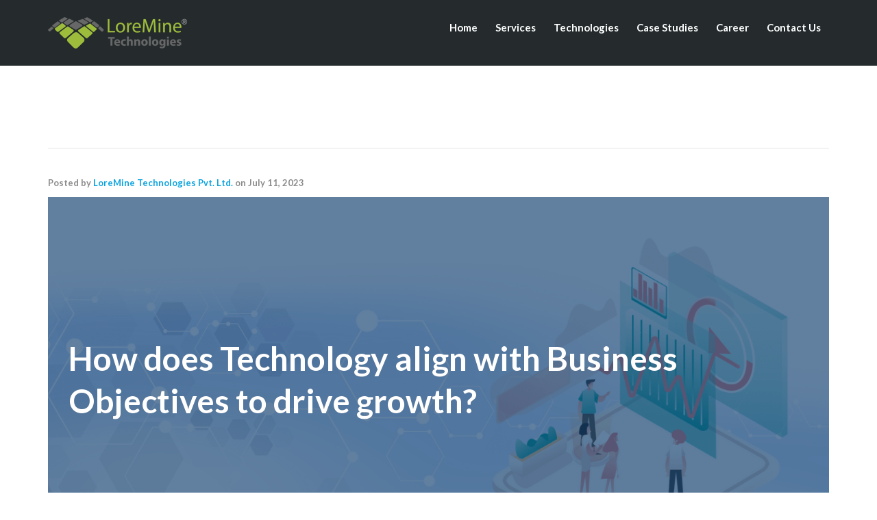

--- FILE ---
content_type: text/css
request_url: https://www.loremine.com/wp-content/litespeed/css/3a5cb815e1cfc0cd84d5092010f154ad.css?ver=2a3ef
body_size: 1293
content:
.elementor-12417 .elementor-element.elementor-element-fdf999a>.elementor-container{max-width:1200px;min-height:534px}.elementor-12417 .elementor-element.elementor-element-fdf999a:not(.elementor-motion-effects-element-type-background),.elementor-12417 .elementor-element.elementor-element-fdf999a>.elementor-motion-effects-container>.elementor-motion-effects-layer{background-color:#1C5F83F7;background-image:url(https://www.loremine.com/wp-content/uploads/2023/07/How-does-Technology-align-with-Business-Objectives-to-drive-growth.png);background-position:0 0;background-repeat:no-repeat;background-size:cover}.elementor-12417 .elementor-element.elementor-element-fdf999a>.elementor-background-overlay{background-color:#0b3c6c;opacity:.65;transition:background .3s,border-radius .3s,opacity .3s}.elementor-12417 .elementor-element.elementor-element-fdf999a{transition:background .3s,border .3s,border-radius .3s,box-shadow .3s;margin-top:0;margin-bottom:0;padding:0}.elementor-12417 .elementor-element.elementor-element-70fc678{text-align:left}.elementor-12417 .elementor-element.elementor-element-70fc678 .elementor-heading-title{color:#fff;font-size:48px;font-weight:600;line-height:1.3em;-webkit-text-stroke-width:0;stroke-width:0;-webkit-text-stroke-color:#000;stroke:#000;text-shadow:0 0 0 rgb(0 0 0 / .3)}.elementor-12417 .elementor-element.elementor-element-8633323{color:#515a83;font-size:21px}.elementor-12417 .elementor-element.elementor-element-8633323>.elementor-widget-container{margin:15px 0 0}.elementor-12417 .elementor-element.elementor-element-1aaadeb{margin-top:15px;margin-bottom:15px;padding:0}.elementor-12417 .elementor-element.elementor-element-612d877>.elementor-element-populated{margin:0;--e-column-margin-right:0px;--e-column-margin-left:0px}.elementor-12417 .elementor-element.elementor-element-612d877>.elementor-element-populated>.elementor-widget-wrap{padding:0}.elementor-12417 .elementor-element.elementor-element-539b8df{text-align:left}.elementor-12417 .elementor-element.elementor-element-539b8df .elementor-heading-title{color:#1c2654;font-size:36px;font-weight:700;line-height:1.3em}.elementor-12417 .elementor-element.elementor-element-539b8df>.elementor-widget-container{margin:0;padding:0}.elementor-12417 .elementor-element.elementor-element-2aff400{color:#515a83;font-size:21px}.elementor-12417 .elementor-element.elementor-element-2aff400>.elementor-widget-container{margin:15px 0 0}.elementor-12417 .elementor-element.elementor-element-b5af15c{margin-top:15px;margin-bottom:15px;padding:0}.elementor-12417 .elementor-element.elementor-element-cdb8235>.elementor-element-populated{margin:0;--e-column-margin-right:0px;--e-column-margin-left:0px}.elementor-12417 .elementor-element.elementor-element-cdb8235>.elementor-element-populated>.elementor-widget-wrap{padding:0}.elementor-12417 .elementor-element.elementor-element-58a1e44{text-align:left}.elementor-12417 .elementor-element.elementor-element-58a1e44 .elementor-heading-title{color:#1c2654;font-size:36px;font-weight:700;line-height:1.3em}.elementor-12417 .elementor-element.elementor-element-58a1e44>.elementor-widget-container{margin:0;padding:0}.elementor-12417 .elementor-element.elementor-element-4b4c1e1{color:#515a83;font-size:21px}.elementor-12417 .elementor-element.elementor-element-4b4c1e1>.elementor-widget-container{margin:15px 0 0}.elementor-12417 .elementor-element.elementor-element-c544133{margin-top:15px;margin-bottom:15px;padding:0}.elementor-12417 .elementor-element.elementor-element-cfb2a57>.elementor-element-populated{margin:0;--e-column-margin-right:0px;--e-column-margin-left:0px}.elementor-12417 .elementor-element.elementor-element-cfb2a57>.elementor-element-populated>.elementor-widget-wrap{padding:0}.elementor-12417 .elementor-element.elementor-element-ee8037c{text-align:left}.elementor-12417 .elementor-element.elementor-element-ee8037c .elementor-heading-title{color:#1c2654;font-size:36px;font-weight:700;line-height:1.3em}.elementor-12417 .elementor-element.elementor-element-ee8037c>.elementor-widget-container{margin:0;padding:0}.elementor-12417 .elementor-element.elementor-element-2240e63{margin-top:0;margin-bottom:0}.elementor-bc-flex-widget .elementor-12417 .elementor-element.elementor-element-f0e40e5.elementor-column .elementor-column-wrap{align-items:center}.elementor-12417 .elementor-element.elementor-element-f0e40e5.elementor-column.elementor-element[data-element_type="column"]>.elementor-column-wrap.elementor-element-populated>.elementor-widget-wrap{align-content:center;align-items:center}.elementor-12417 .elementor-element.elementor-element-f0e40e5>.elementor-element-populated{margin:0;--e-column-margin-right:0px;--e-column-margin-left:0px}.elementor-12417 .elementor-element.elementor-element-396e247{text-align:center}.elementor-bc-flex-widget .elementor-12417 .elementor-element.elementor-element-c31f95c.elementor-column .elementor-column-wrap{align-items:center}.elementor-12417 .elementor-element.elementor-element-c31f95c.elementor-column.elementor-element[data-element_type="column"]>.elementor-column-wrap.elementor-element-populated>.elementor-widget-wrap{align-content:center;align-items:center}.elementor-12417 .elementor-element.elementor-element-3c73745{color:#515a83;font-size:21px}.elementor-12417 .elementor-element.elementor-element-3c73745>.elementor-widget-container{margin:0;padding:0}.elementor-bc-flex-widget .elementor-12417 .elementor-element.elementor-element-74b91b2.elementor-column .elementor-column-wrap{align-items:center}.elementor-12417 .elementor-element.elementor-element-74b91b2.elementor-column.elementor-element[data-element_type="column"]>.elementor-column-wrap.elementor-element-populated>.elementor-widget-wrap{align-content:center;align-items:center}.elementor-12417 .elementor-element.elementor-element-1ab9539{color:#515a83;font-size:21px}.elementor-12417 .elementor-element.elementor-element-1ab9539>.elementor-widget-container{margin:0;padding:0}.elementor-12417 .elementor-element.elementor-element-ec77a53>.elementor-element-populated{margin:0;--e-column-margin-right:0px;--e-column-margin-left:0px}.elementor-12417 .elementor-element.elementor-element-ec77a53>.elementor-element-populated>.elementor-widget-wrap{padding:0}.elementor-12417 .elementor-element.elementor-element-dade93d{text-align:left}.elementor-12417 .elementor-element.elementor-element-dade93d .elementor-heading-title{color:#1c2654;font-size:34px;font-weight:700;line-height:1.3em}.elementor-12417 .elementor-element.elementor-element-dade93d>.elementor-widget-container{margin:15px 0 0;padding:0}.elementor-12417 .elementor-element.elementor-element-0cb9d5e{margin-top:0;margin-bottom:0}.elementor-bc-flex-widget .elementor-12417 .elementor-element.elementor-element-c548909.elementor-column .elementor-column-wrap{align-items:center}.elementor-12417 .elementor-element.elementor-element-c548909.elementor-column.elementor-element[data-element_type="column"]>.elementor-column-wrap.elementor-element-populated>.elementor-widget-wrap{align-content:center;align-items:center}.elementor-12417 .elementor-element.elementor-element-c548909>.elementor-element-populated{margin:0;--e-column-margin-right:0px;--e-column-margin-left:0px}.elementor-12417 .elementor-element.elementor-element-8c59558{color:#515a83;font-size:21px}.elementor-12417 .elementor-element.elementor-element-8c59558>.elementor-widget-container{margin:15px 0 0}.elementor-bc-flex-widget .elementor-12417 .elementor-element.elementor-element-a3e4214.elementor-column .elementor-column-wrap{align-items:center}.elementor-12417 .elementor-element.elementor-element-a3e4214.elementor-column.elementor-element[data-element_type="column"]>.elementor-column-wrap.elementor-element-populated>.elementor-widget-wrap{align-content:center;align-items:center}.elementor-12417 .elementor-element.elementor-element-6cd2bc8{text-align:center}.elementor-12417 .elementor-element.elementor-element-aef6930{margin-top:0;margin-bottom:0}.elementor-12417 .elementor-element.elementor-element-f69ed15 .elementor-heading-title{color:#020101}.elementor-12417 .elementor-element.elementor-element-f69ed15>.elementor-widget-container{margin:0;padding:15px 0 0}.elementor-12417 .elementor-element.elementor-element-f69ed15{z-index:0}.elementor-12417 .elementor-element.elementor-element-166b2c2{text-align:left;color:#515a83;font-size:21px}.elementor-12417 .elementor-element.elementor-element-166b2c2>.elementor-widget-container{margin:15px 0 -5px;padding:0}.elementor-12417 .elementor-element.elementor-element-b5055b8{margin-top:0;margin-bottom:0}.elementor-bc-flex-widget .elementor-12417 .elementor-element.elementor-element-aafa167.elementor-column .elementor-column-wrap{align-items:center}.elementor-12417 .elementor-element.elementor-element-aafa167.elementor-column.elementor-element[data-element_type="column"]>.elementor-column-wrap.elementor-element-populated>.elementor-widget-wrap{align-content:center;align-items:center}.elementor-12417 .elementor-element.elementor-element-aafa167>.elementor-element-populated{margin:0;--e-column-margin-right:0px;--e-column-margin-left:0px}.elementor-12417 .elementor-element.elementor-element-d68eaf9 .elementor-heading-title{color:#000}.elementor-12417 .elementor-element.elementor-element-d68eaf9>.elementor-widget-container{margin:0;padding:15px 0 0}.elementor-12417 .elementor-element.elementor-element-ee5ac92{color:#515a83;font-size:21px}.elementor-12417 .elementor-element.elementor-element-ee5ac92>.elementor-widget-container{margin:15px 0 0}.elementor-12417 .elementor-element.elementor-element-aeec81d .elementor-heading-title{color:#020101}.elementor-12417 .elementor-element.elementor-element-aeec81d>.elementor-widget-container{padding:15px 0 0}.elementor-12417 .elementor-element.elementor-element-830c4bd{color:#515a83;font-size:21px}.elementor-12417 .elementor-element.elementor-element-830c4bd>.elementor-widget-container{margin:15px 0 0}.elementor-bc-flex-widget .elementor-12417 .elementor-element.elementor-element-abdc7db.elementor-column .elementor-column-wrap{align-items:center}.elementor-12417 .elementor-element.elementor-element-abdc7db.elementor-column.elementor-element[data-element_type="column"]>.elementor-column-wrap.elementor-element-populated>.elementor-widget-wrap{align-content:center;align-items:center}.elementor-12417 .elementor-element.elementor-element-697b427 .elementor-heading-title{color:#000}.elementor-12417 .elementor-element.elementor-element-697b427>.elementor-widget-container{padding:15px 0 0}.elementor-12417 .elementor-element.elementor-element-1b0f2b5{color:#515a83;font-size:21px}.elementor-12417 .elementor-element.elementor-element-1b0f2b5>.elementor-widget-container{margin:15px 0 0}.elementor-12417 .elementor-element.elementor-element-5f4089d{margin-top:10px;margin-bottom:10px}.elementor-12417 .elementor-element.elementor-element-2165a12{color:#515a83;font-size:21px}.elementor-12417 .elementor-element.elementor-element-2165a12>.elementor-widget-container{margin:0}.elementor-12417 .elementor-element.elementor-element-a91eca6:not(.elementor-motion-effects-element-type-background),.elementor-12417 .elementor-element.elementor-element-a91eca6>.elementor-motion-effects-container>.elementor-motion-effects-layer{background-color:#fff0;background-image:linear-gradient(180deg,#6b9ed1 0%,#292bf2 100%)}.elementor-12417 .elementor-element.elementor-element-a91eca6,.elementor-12417 .elementor-element.elementor-element-a91eca6>.elementor-background-overlay{border-radius:20px}.elementor-12417 .elementor-element.elementor-element-a91eca6{box-shadow:0 0 10px 0 rgb(0 0 0 / .24);transition:background .3s,border .3s,border-radius .3s,box-shadow .3s;margin-top:0;margin-bottom:0;padding:25px}.elementor-12417 .elementor-element.elementor-element-a91eca6>.elementor-background-overlay{transition:background .3s,border-radius .3s,opacity .3s}.elementor-bc-flex-widget .elementor-12417 .elementor-element.elementor-element-271ad1f.elementor-column .elementor-column-wrap{align-items:center}.elementor-12417 .elementor-element.elementor-element-271ad1f.elementor-column.elementor-element[data-element_type="column"]>.elementor-column-wrap.elementor-element-populated>.elementor-widget-wrap{align-content:center;align-items:center}.elementor-12417 .elementor-element.elementor-element-271ad1f>.elementor-element-populated{margin:0;--e-column-margin-right:0px;--e-column-margin-left:0px}.elementor-12417 .elementor-element.elementor-element-690495c{column-gap:0;color:#fff;font-size:22px;text-shadow:0 0 10px rgb(0 0 0 / .3)}.elementor-bc-flex-widget .elementor-12417 .elementor-element.elementor-element-7a37226.elementor-column .elementor-column-wrap{align-items:center}.elementor-12417 .elementor-element.elementor-element-7a37226.elementor-column.elementor-element[data-element_type="column"]>.elementor-column-wrap.elementor-element-populated>.elementor-widget-wrap{align-content:center;align-items:center}.elementor-12417 .elementor-element.elementor-element-0fc5da3>.elementor-widget-container{padding:0}:root{--page-title-display:none}@media(min-width:768px){.elementor-12417 .elementor-element.elementor-element-f0e40e5{width:50.003%}.elementor-12417 .elementor-element.elementor-element-c31f95c{width:49.997%}.elementor-12417 .elementor-element.elementor-element-ec77a53{width:100%}.elementor-12417 .elementor-element.elementor-element-c548909{width:61.015%}.elementor-12417 .elementor-element.elementor-element-a3e4214{width:38.985%}.elementor-12417 .elementor-element.elementor-element-7387a44{width:100%}.elementor-12417 .elementor-element.elementor-element-271ad1f{width:73.081%}.elementor-12417 .elementor-element.elementor-element-7a37226{width:26.867%}}@media(max-width:1024px){.elementor-12417 .elementor-element.elementor-element-fdf999a:not(.elementor-motion-effects-element-type-background),.elementor-12417 .elementor-element.elementor-element-fdf999a>.elementor-motion-effects-container>.elementor-motion-effects-layer{background-position:center right}.elementor-12417 .elementor-element.elementor-element-8633323>.elementor-widget-container{margin:0}.elementor-12417 .elementor-element.elementor-element-1aaadeb{margin-top:0;margin-bottom:0;padding:0}.elementor-12417 .elementor-element.elementor-element-612d877>.elementor-column-wrap>.elementor-widget-wrap>.elementor-widget:not(.elementor-widget__width-auto):not(.elementor-widget__width-initial):not(:last-child):not(.elementor-absolute){margin-bottom:0}.elementor-12417 .elementor-element.elementor-element-539b8df .elementor-heading-title{font-size:34px}.elementor-12417 .elementor-element.elementor-element-539b8df>.elementor-widget-container{margin:0;padding:0}.elementor-12417 .elementor-element.elementor-element-2aff400>.elementor-widget-container{margin:0}.elementor-12417 .elementor-element.elementor-element-58a1e44{text-align:left}.elementor-12417 .elementor-element.elementor-element-58a1e44 .elementor-heading-title{font-size:34px}.elementor-12417 .elementor-element.elementor-element-4b4c1e1>.elementor-widget-container{margin:0}.elementor-12417 .elementor-element.elementor-element-ee8037c{text-align:left}.elementor-12417 .elementor-element.elementor-element-ee8037c .elementor-heading-title{font-size:34px}.elementor-12417 .elementor-element.elementor-element-396e247 img{width:50%}.elementor-12417 .elementor-element.elementor-element-3c73745>.elementor-widget-container{margin:0}.elementor-12417 .elementor-element.elementor-element-1ab9539>.elementor-widget-container{margin:0}.elementor-12417 .elementor-element.elementor-element-dade93d{text-align:left}.elementor-12417 .elementor-element.elementor-element-dade93d .elementor-heading-title{font-size:34px}.elementor-12417 .elementor-element.elementor-element-8c59558>.elementor-widget-container{margin:0}.elementor-12417 .elementor-element.elementor-element-6cd2bc8 img{width:50%}.elementor-12417 .elementor-element.elementor-element-166b2c2>.elementor-widget-container{margin:10px 0 0}.elementor-12417 .elementor-element.elementor-element-ee5ac92>.elementor-widget-container{margin:10px 0 0}.elementor-12417 .elementor-element.elementor-element-8435599{margin-top:-17px;margin-bottom:-17px}.elementor-12417 .elementor-element.elementor-element-830c4bd>.elementor-widget-container{margin:10px 0 0}.elementor-12417 .elementor-element.elementor-element-1b0f2b5>.elementor-widget-container{margin:10px 0 0}.elementor-12417 .elementor-element.elementor-element-5f4089d{margin-top:-20px;margin-bottom:-20px;padding:0}.elementor-12417 .elementor-element.elementor-element-2165a12>.elementor-widget-container{margin:15px 0 0}.elementor-12417 .elementor-element.elementor-element-a91eca6{padding:10px}}@media(max-width:767px){.elementor-12417 .elementor-element.elementor-element-fdf999a>.elementor-container{min-height:320px}.elementor-12417 .elementor-element.elementor-element-fdf999a:not(.elementor-motion-effects-element-type-background),.elementor-12417 .elementor-element.elementor-element-fdf999a>.elementor-motion-effects-container>.elementor-motion-effects-layer{background-position:center right}.elementor-12417 .elementor-element.elementor-element-70fc678{text-align:left}.elementor-12417 .elementor-element.elementor-element-70fc678 .elementor-heading-title{font-size:26px;line-height:1.2em;letter-spacing:.3px}.elementor-12417 .elementor-element.elementor-element-8633323>.elementor-widget-container{margin:0 0 -10px}.elementor-12417 .elementor-element.elementor-element-539b8df{text-align:left}.elementor-12417 .elementor-element.elementor-element-539b8df .elementor-heading-title{font-size:25px}.elementor-12417 .elementor-element.elementor-element-539b8df>.elementor-widget-container{margin:0}.elementor-12417 .elementor-element.elementor-element-2aff400>.elementor-widget-container{margin:0 0 -10px}.elementor-12417 .elementor-element.elementor-element-b5af15c{margin-top:0;margin-bottom:0}.elementor-12417 .elementor-element.elementor-element-58a1e44{text-align:left}.elementor-12417 .elementor-element.elementor-element-58a1e44 .elementor-heading-title{font-size:25px}.elementor-12417 .elementor-element.elementor-element-58a1e44>.elementor-widget-container{margin:5px 0}.elementor-12417 .elementor-element.elementor-element-4b4c1e1>.elementor-widget-container{margin:0 0 -10px}.elementor-12417 .elementor-element.elementor-element-c544133{margin-top:0;margin-bottom:0}.elementor-12417 .elementor-element.elementor-element-ee8037c{text-align:left}.elementor-12417 .elementor-element.elementor-element-ee8037c .elementor-heading-title{font-size:25px}.elementor-12417 .elementor-element.elementor-element-ee8037c>.elementor-widget-container{margin:0 0 15px}.elementor-12417 .elementor-element.elementor-element-2240e63{margin-top:-10px;margin-bottom:0;padding:0}.elementor-12417 .elementor-element.elementor-element-396e247 img{width:100%}.elementor-12417 .elementor-element.elementor-element-3c73745>.elementor-widget-container{margin:0 0 -10px;padding:10px 0 0}.elementor-12417 .elementor-element.elementor-element-1ab9539>.elementor-widget-container{margin:0 0 -10px;padding:10px 0 0}.elementor-12417 .elementor-element.elementor-element-dade93d{text-align:left}.elementor-12417 .elementor-element.elementor-element-dade93d .elementor-heading-title{font-size:25px}.elementor-12417 .elementor-element.elementor-element-dade93d>.elementor-widget-container{margin:0}.elementor-12417 .elementor-element.elementor-element-0cb9d5e{margin-top:0;margin-bottom:0;padding:0}.elementor-12417 .elementor-element.elementor-element-8c59558>.elementor-widget-container{margin:0;padding:10px 0 0}.elementor-12417 .elementor-element.elementor-element-6cd2bc8 img{width:100%}.elementor-12417 .elementor-element.elementor-element-166b2c2>.elementor-widget-container{margin:0;padding:10px 0 0}.elementor-12417 .elementor-element.elementor-element-b5055b8{margin-top:-10px;margin-bottom:0;padding:0}.elementor-12417 .elementor-element.elementor-element-d68eaf9>.elementor-widget-container{padding:0}.elementor-12417 .elementor-element.elementor-element-ee5ac92>.elementor-widget-container{margin:0;padding:10px 0 0}.elementor-12417 .elementor-element.elementor-element-8435599{margin-top:-15px;margin-bottom:-15px}.elementor-12417 .elementor-element.elementor-element-830c4bd>.elementor-widget-container{margin:0;padding:10px 0 0}.elementor-12417 .elementor-element.elementor-element-1b0f2b5>.elementor-widget-container{margin:0;padding:10px 0 0}.elementor-12417 .elementor-element.elementor-element-2165a12>.elementor-widget-container{margin:0}.elementor-12417 .elementor-element.elementor-element-a91eca6{margin-top:15px;margin-bottom:15px;padding:10px}.elementor-12417 .elementor-element.elementor-element-690495c{text-align:left;font-size:18px}}@media(max-width:1024px) and (min-width:768px){.elementor-12417 .elementor-element.elementor-element-612d877{width:98%}.elementor-12417 .elementor-element.elementor-element-f0e40e5{width:100%}.elementor-12417 .elementor-element.elementor-element-c31f95c{width:100%}.elementor-12417 .elementor-element.elementor-element-74b91b2{width:100%}.elementor-12417 .elementor-element.elementor-element-c548909{width:100%}.elementor-12417 .elementor-element.elementor-element-a3e4214{width:100%}.elementor-12417 .elementor-element.elementor-element-aafa167{width:100%}.elementor-12417 .elementor-element.elementor-element-abdc7db{width:100%}}

--- FILE ---
content_type: application/x-javascript
request_url: https://www.loremine.com/wp-content/litespeed/js/63a1dd9dc58572c3ca175411fbc76656.js?ver=2266a
body_size: 993
content:
"use strict";function themo_support_mobile_navigation(){if(Modernizr.mq('(max-width: 767px)')){jQuery("li.dropdown .dropdown-toggle").attr("data-toggle","dropdown");jQuery("li.dropdown .dropdown-toggle").attr("data-target","#")}
if(Modernizr.mq('(min-width:768px)')){jQuery("li.dropdown .dropdown-toggle").removeAttr("data-toggle","dropdown");jQuery("li.dropdown .dropdown-toggle").removeAttr("data-target","#")}}
function themo_is_touch_device(checkScreenSize){if(typeof checkScreenSize==="undefined"||checkScreenSize===null){checkScreenSize=!0}
var deviceAgent=navigator.userAgent.toLowerCase();var isTouch=(deviceAgent.match(/(iphone|ipod|ipad)/)||deviceAgent.match(/(android)/)||deviceAgent.match(/iphone/i)||deviceAgent.match(/ipad/i)||deviceAgent.match(/ipod/i)||deviceAgent.match(/blackberry/i));if(checkScreenSize){var isMobileSize=Modernizr.mq('(max-width:767px)')}else{var isMobileSize=!1}
if(isTouch||isMobileSize){return!0}
return!1}
function themo_no_transparent_header_for_mobile(isTouch){if(jQuery(".navbar[data-transparent-header]").length){if(isTouch){jQuery('.navbar').attr("data-transparent-header","false")}else{jQuery('.navbar').attr("data-transparent-header","true")}}}
function themo_start_scrollup(){jQuery.scrollUp({animationSpeed:200,animation:'fade',scrollSpeed:500,scrollImg:{active:!0,type:'background',src:'../../images/top.png'}})}
var nice=!1;(function(){if(!window.console){window.console={}}
var m=["log","info","warn","error","debug","trace","dir","group","groupCollapsed","groupEnd","time","timeEnd","profile","profileEnd","dirxml","assert","count","markTimeline","timeStamp","clear"];for(var i=0;i<m.length;i++){if(!window.console[m[i]]){window.console[m[i]]=function(){}}}})();jQuery(document).ready(function($){"use strict";if(jQuery("#main-flex-slider")[0]){setTimeout(function(){jQuery('body').addClass('loaded')},10000)}else{jQuery('body').addClass('loaded')}
if(themo_is_touch_device()){jQuery('body').addClass('th-touch')}
themo_support_mobile_navigation($);jQuery("body").on("click","ul.dropdown-menu .dropdown-submenu > a[data-toggle='dropdown']",function(event){event.preventDefault();event.stopPropagation();jQuery(this).parents('ul.dropdown-menu .dropdown-submenu').toggleClass('open')});var options={offset:125,classes:{clone:'headhesive--clone',stick:'headhesive--stick',unstick:'headhesive--unstick'},onStick:function(){jQuery('.navbar-collapse').css('height','0');jQuery('.navbar-collapse').removeClass('in')},onUnstick:function(){jQuery('.navbar-collapse').css('height','0');jQuery('.navbar-collapse').removeClass('in')},throttle:250,};try
{var banner=new Headhesive('body.th-sticky-header .banner',options);jQuery('body.th-sticky-header').addClass('headhesive')}catch(err){console.log('Sticky header deactivated. WP Dash / Appearance / Customize / Theme Options / Menu & Header')}
jQuery('.navbar-collapse a:not(.dropdown-toggle)').on("click",function(){jQuery('.navbar-collapse').css('height','0');jQuery('.navbar-collapse').removeClass('in')});function scroll_if_anchor(href){href=typeof(href)=="string"?href:jQuery(this).attr("href");var fromTop=0;if(jQuery("header").hasClass("headhesive--clone")){fromTop=jQuery(".headhesive--clone").height()}
if(href.indexOf("#")==0){var $target=jQuery(href);if($target.length){jQuery('html, body').animate({scrollTop:$target.offset().top-fromTop},500,'linear',function(){});if(history&&"pushState"in history){history.pushState({},document.title,window.location.pathname+href);return!1}}}}
scroll_if_anchor(window.location.hash);var th_offset=0;if(jQuery("header").hasClass("headhesive--clone")){th_offset=jQuery(".headhesive--clone").height()}
jQuery(window).on('elementor/frontend/init',function(){elementorFrontend.hooks.addFilter('frontend/handlers/menu_anchor/scroll_top_distance',function(scrollTop){return scrollTop-th_offset})});if(navigator.userAgent.indexOf('Safari')!=-1&&navigator.userAgent.indexOf('Chrome')==-1){console.log('Smooth Scroll Off (Safari).')}else{try
{nice=jQuery("html").niceScroll({zindex:20000,scrollspeed:60,mousescrollstep:60,cursorborderradius:'10px',cursorborder:'1px solid rgba(255, 255, 255, 0.4)',cursorcolor:'rgba(0, 0, 0, 0.6)',cursorwidth:'10px',autohidemode:!1,})}catch(err){console.log('Smooth Scroll Off.')}}});jQuery(window).load(function($){"use strict";var isTouch=themo_is_touch_device();themo_no_transparent_header_for_mobile(isTouch);themo_start_scrollup()});jQuery(window).resize(function($){"use strict";var isTouch=themo_is_touch_device();themo_support_mobile_navigation();themo_no_transparent_header_for_mobile(isTouch)})
;